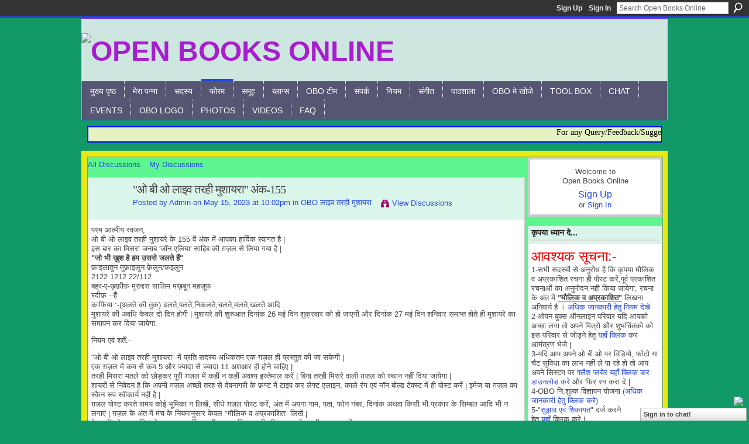

--- FILE ---
content_type: text/html; charset=UTF-8
request_url: https://openbooks.ning.com/forum/topics/155?xg_source=activity&id=5170231%3ATopic%3A1104007&page=39
body_size: 80825
content:
<!DOCTYPE html>
<html lang="en" xmlns:og="http://ogp.me/ns#" xmlns:fb="http://www.facebook.com/2008/fbml">
<head data-layout-view="default" class="xj_layout_head">
<script>
    window.dataLayer = window.dataLayer || [];
        </script>
<!-- Google Tag Manager -->
<script>(function(w,d,s,l,i){w[l]=w[l]||[];w[l].push({'gtm.start':
new Date().getTime(),event:'gtm.js'});var f=d.getElementsByTagName(s)[0],
j=d.createElement(s),dl=l!='dataLayer'?'&l='+l:'';j.async=true;j.src=
'https://www.googletagmanager.com/gtm.js?id='+i+dl;f.parentNode.insertBefore(j,f);
})(window,document,'script','dataLayer','GTM-T5W4WQ');</script>
<!-- End Google Tag Manager -->
        <meta http-equiv="Content-Type" content="text/html; charset=utf-8" />
    <title>&quot;ओ बी ओ लाइव तरही मुशायरा&quot; अंक-155 - Open Books Online</title>
    <link rel="icon" href="https://openbooks.ning.com/favicon.ico" type="image/x-icon" />
    <link rel="SHORTCUT ICON" href="https://openbooks.ning.com/favicon.ico" type="image/x-icon" />
    <meta name="description" content="परम आत्मीय स्वजन,
ओ बी ओ लाइव तरही मुशायरे के 155 वें अंक में आपका हार्दिक स्वागत है |
इस बार का मिसरा जनाब 'जॉन एलिया' साहिब की ग़ज़ल से लिया गया है |
 जो भी ख़ु…" />
<meta name="title" content="&quot;ओ बी ओ लाइव तरही मुशायरा&quot; अंक-155" />
<meta property="og:type" content="website" />
<meta property="og:url" content="https://openbooks.ning.com/forum/topics/155?xg_source=activity&amp;id=5170231%3ATopic%3A1104007&amp;page=39" />
<meta property="og:title" content="&quot;ओ बी ओ लाइव तरही मुशायरा&quot; अंक-155" />
<meta property="og:image" content="https://storage.ning.com/topology/rest/1.0/file/get/2754621288?profile=UPSCALE_150x150">
<meta name="twitter:card" content="summary" />
<meta name="twitter:title" content="&quot;ओ बी ओ लाइव तरही मुशायरा&quot; अंक-155" />
<meta name="twitter:description" content="परम आत्मीय स्वजन,
ओ बी ओ लाइव तरही मुशायरे के 155 वें अंक में आपका हार्दिक स्वागत है |
इस बार का मिसरा जनाब 'जॉन एलिया' साहिब की ग़ज़ल से लिया गया है |
 जो भी ख़ु…" />
<meta name="twitter:image" content="https://storage.ning.com/topology/rest/1.0/file/get/2754621288?profile=UPSCALE_150x150" />
<link rel="image_src" href="https://storage.ning.com/topology/rest/1.0/file/get/2754621288?profile=UPSCALE_150x150" />
<script type="text/javascript">
    djConfig = { preventBackButtonFix: false, isDebug: false }
ning = {"CurrentApp":{"premium":true,"iconUrl":"https:\/\/storage.ning.com\/topology\/rest\/1.0\/file\/get\/2754621288?profile=UPSCALE_150x150","url":"httpsopenbooks.ning.com","domains":["openbooksonline.com"],"online":true,"privateSource":true,"id":"openbooks","appId":5170231,"description":"A Indian Social and Literary network where you can describe your talent openly through Blog, Forum, Chat, Video &amp; Photos.","name":"Open Books Online","owner":"01zxtk915g1g9","createdDate":"2010-02-23T04:08:43.001Z","runOwnAds":false,"category":{"Poem":null,"Gazal":null,"Bhojpuri":null,"Maithili":null,"Kavita":null,"Literature":null,"Book":null,"Chating":null,"Hindi":null},"tags":["Poem","Gazal","Bhojpuri","Maithili","Kavita","Literature","Book","Chating","Hindi"]},"CurrentProfile":null,"maxFileUploadSize":5};
        (function(){
            if (!window.ning) { return; }

            var age, gender, rand, obfuscated, combined;

            obfuscated = document.cookie.match(/xgdi=([^;]+)/);
            if (obfuscated) {
                var offset = 100000;
                obfuscated = parseInt(obfuscated[1]);
                rand = obfuscated / offset;
                combined = (obfuscated % offset) ^ rand;
                age = combined % 1000;
                gender = (combined / 1000) & 3;
                gender = (gender == 1 ? 'm' : gender == 2 ? 'f' : 0);
                ning.viewer = {"age":age,"gender":gender};
            }
        })();

        if (window.location.hash.indexOf('#!/') == 0) {
        window.location.replace(window.location.hash.substr(2));
    }
    window.xg = window.xg || {};
xg.captcha = {
    'shouldShow': false,
    'siteKey': '6Ldf3AoUAAAAALPgNx2gcXc8a_5XEcnNseR6WmsT'
};
xg.addOnRequire = function(f) { xg.addOnRequire.functions.push(f); };
xg.addOnRequire.functions = [];
xg.addOnFacebookLoad = function (f) { xg.addOnFacebookLoad.functions.push(f); };
xg.addOnFacebookLoad.functions = [];
xg._loader = {
    p: 0,
    loading: function(set) {  this.p++; },
    onLoad: function(set) {
                this.p--;
        if (this.p == 0 && typeof(xg._loader.onDone) == 'function') {
            xg._loader.onDone();
        }
    }
};
xg._loader.loading('xnloader');
if (window.bzplcm) {
    window.bzplcm._profileCount = 0;
    window.bzplcm._profileSend = function() { if (window.bzplcm._profileCount++ == 1) window.bzplcm.send(); };
}
xg._loader.onDone = function() {
            if(window.bzplcm)window.bzplcm.start('ni');
        xg.shared.util.parseWidgets();    var addOnRequireFunctions = xg.addOnRequire.functions;
    xg.addOnRequire = function(f) { f(); };
    try {
        if (addOnRequireFunctions) { dojo.lang.forEach(addOnRequireFunctions, function(onRequire) { onRequire.apply(); }); }
    } catch (e) {
        if(window.bzplcm)window.bzplcm.ts('nx').send();
        throw e;
    }
    if(window.bzplcm) { window.bzplcm.stop('ni'); window.bzplcm._profileSend(); }
};
window.xn = { track: { event: function() {}, pageView: function() {}, registerCompletedFlow: function() {}, registerError: function() {}, timer: function() { return { lapTime: function() {} }; } } };</script>
<meta name="medium" content="news" /><link rel="alternate" type="application/atom+xml" title="&amp;quot;ओ बी ओ लाइव तरही मुशायरा&amp;quot; अंक-155 - Open Books Online" href="https://openbooks.ning.com/forum/topics/155?xg_source=activity&amp;id=5170231%3ATopic%3A1104007&amp;page=39&amp;feed=yes&amp;xn_auth=no" /><link rel="alternate" type="application/atom+xml" title="Discussion Forum - Open Books Online" href="https://openbooks.ning.com/forum?sort=mostRecent&amp;feed=yes&amp;xn_auth=no" /><link rel="alternate" type="application/rss+xml" title="Latest Blogs - Open Books Online" href="http://www.openbooksonline.com/profiles/blog/feed?xn_auth=no" /><link rel="alternate" type="application/rss+xml" title="Latest Activity - Open Books Online" href="https://openbooks.ning.com/activity/log/list?fmt=rss" />
<style type="text/css" media="screen,projection">
@import url("https://static.ning.com/socialnetworkmain/widgets/index/css/common-982.min.css?xn_version=3128532263");
@import url("https://static.ning.com/socialnetworkmain/widgets/forum/css/component.min.css?xn_version=148829171");
@import url("https://static.ning.com/socialnetworkmain/widgets/chat/css/bottom-bar.min.css?xn_version=512265546");

</style>

<style type="text/css" media="screen,projection">
@import url("/generated-694690f2305949-50662402-css?xn_version=202512201152");

</style>

<style type="text/css" media="screen,projection">
@import url("/generated-69468fc6e3e5a8-55515548-css?xn_version=202512201152");

</style>

<!--[if IE 6]>
    <link rel="stylesheet" type="text/css" href="https://static.ning.com/socialnetworkmain/widgets/index/css/common-ie6.min.css?xn_version=463104712" />
<![endif]-->
<!--[if IE 7]>
<link rel="stylesheet" type="text/css" href="https://static.ning.com/socialnetworkmain/widgets/index/css/common-ie7.css?xn_version=2712659298" />
<![endif]-->
<link rel="EditURI" type="application/rsd+xml" title="RSD" href="https://openbooks.ning.com/profiles/blog/rsd" />
<script type="text/javascript">(function(a,b){if(/(android|bb\d+|meego).+mobile|avantgo|bada\/|blackberry|blazer|compal|elaine|fennec|hiptop|iemobile|ip(hone|od)|iris|kindle|lge |maemo|midp|mmp|netfront|opera m(ob|in)i|palm( os)?|phone|p(ixi|re)\/|plucker|pocket|psp|series(4|6)0|symbian|treo|up\.(browser|link)|vodafone|wap|windows (ce|phone)|xda|xiino/i.test(a)||/1207|6310|6590|3gso|4thp|50[1-6]i|770s|802s|a wa|abac|ac(er|oo|s\-)|ai(ko|rn)|al(av|ca|co)|amoi|an(ex|ny|yw)|aptu|ar(ch|go)|as(te|us)|attw|au(di|\-m|r |s )|avan|be(ck|ll|nq)|bi(lb|rd)|bl(ac|az)|br(e|v)w|bumb|bw\-(n|u)|c55\/|capi|ccwa|cdm\-|cell|chtm|cldc|cmd\-|co(mp|nd)|craw|da(it|ll|ng)|dbte|dc\-s|devi|dica|dmob|do(c|p)o|ds(12|\-d)|el(49|ai)|em(l2|ul)|er(ic|k0)|esl8|ez([4-7]0|os|wa|ze)|fetc|fly(\-|_)|g1 u|g560|gene|gf\-5|g\-mo|go(\.w|od)|gr(ad|un)|haie|hcit|hd\-(m|p|t)|hei\-|hi(pt|ta)|hp( i|ip)|hs\-c|ht(c(\-| |_|a|g|p|s|t)|tp)|hu(aw|tc)|i\-(20|go|ma)|i230|iac( |\-|\/)|ibro|idea|ig01|ikom|im1k|inno|ipaq|iris|ja(t|v)a|jbro|jemu|jigs|kddi|keji|kgt( |\/)|klon|kpt |kwc\-|kyo(c|k)|le(no|xi)|lg( g|\/(k|l|u)|50|54|\-[a-w])|libw|lynx|m1\-w|m3ga|m50\/|ma(te|ui|xo)|mc(01|21|ca)|m\-cr|me(rc|ri)|mi(o8|oa|ts)|mmef|mo(01|02|bi|de|do|t(\-| |o|v)|zz)|mt(50|p1|v )|mwbp|mywa|n10[0-2]|n20[2-3]|n30(0|2)|n50(0|2|5)|n7(0(0|1)|10)|ne((c|m)\-|on|tf|wf|wg|wt)|nok(6|i)|nzph|o2im|op(ti|wv)|oran|owg1|p800|pan(a|d|t)|pdxg|pg(13|\-([1-8]|c))|phil|pire|pl(ay|uc)|pn\-2|po(ck|rt|se)|prox|psio|pt\-g|qa\-a|qc(07|12|21|32|60|\-[2-7]|i\-)|qtek|r380|r600|raks|rim9|ro(ve|zo)|s55\/|sa(ge|ma|mm|ms|ny|va)|sc(01|h\-|oo|p\-)|sdk\/|se(c(\-|0|1)|47|mc|nd|ri)|sgh\-|shar|sie(\-|m)|sk\-0|sl(45|id)|sm(al|ar|b3|it|t5)|so(ft|ny)|sp(01|h\-|v\-|v )|sy(01|mb)|t2(18|50)|t6(00|10|18)|ta(gt|lk)|tcl\-|tdg\-|tel(i|m)|tim\-|t\-mo|to(pl|sh)|ts(70|m\-|m3|m5)|tx\-9|up(\.b|g1|si)|utst|v400|v750|veri|vi(rg|te)|vk(40|5[0-3]|\-v)|vm40|voda|vulc|vx(52|53|60|61|70|80|81|83|85|98)|w3c(\-| )|webc|whit|wi(g |nc|nw)|wmlb|wonu|x700|yas\-|your|zeto|zte\-/i.test(a.substr(0,4)))window.location.replace(b)})(navigator.userAgent||navigator.vendor||window.opera,'https://openbooks.ning.com/m/discussion?id=5170231%3ATopic%3A1104007');</script></head>
<body>
<!-- Google Tag Manager (noscript) -->
<noscript><iframe src="https://www.googletagmanager.com/ns.html?id=GTM-T5W4WQ"
height="0" width="0" style="display:none;visibility:hidden"></iframe></noscript>
<!-- End Google Tag Manager (noscript) -->
    <div class="xj_before_content"><div id='fb-root'></div>
<script>
  window.fbAsyncInit = function () {
    FB.init({
      appId      : null, 
      status     : true,   
      cookie     : true,   
      xfbml      : true, 
      version    : 'v2.3'  
    });
    var n = xg.addOnFacebookLoad.functions.length;
    for (var i = 0; i < n; i++) {
      xg.addOnFacebookLoad.functions[i]();
    }
    xg.addOnFacebookLoad = function (f) { f(); };
    xg.addOnFacebookLoad.functions = [];
  };
  (function() {
    var e = document.createElement('script');
    e.src = document.location.protocol + '//connect.facebook.net/en_US/sdk.js';
    e.async = true;
    document.getElementById('fb-root').appendChild(e);
  })();
</script>        <div id="xn_bar">
            <div id="xn_bar_menu">
                <div id="xn_bar_menu_branding" >
                                    </div>

                <div id="xn_bar_menu_more">
                    <form id="xn_bar_menu_search" method="GET" action="https://openbooks.ning.com/main/search/search">
                        <fieldset>
                            <input type="text" name="q" id="xn_bar_menu_search_query" value="Search Open Books Online" _hint="Search Open Books Online" accesskey="4" class="text xj_search_hint" />
                            <a id="xn_bar_menu_search_submit" href="#" onclick="document.getElementById('xn_bar_menu_search').submit();return false">Search</a>
                        </fieldset>
                    </form>
                </div>

                            <ul id="xn_bar_menu_tabs">
                                            <li><a href="https://openbooks.ning.com/main/authorization/signUp?target=https%3A%2F%2Fopenbooks.ning.com%2Fforum%2Ftopics%2F155%3Fxg_source%3Dactivity%26id%3D5170231%253ATopic%253A1104007%26page%3D39">Sign Up</a></li>
                                                <li><a href="https://openbooks.ning.com/main/authorization/signIn?target=https%3A%2F%2Fopenbooks.ning.com%2Fforum%2Ftopics%2F155%3Fxg_source%3Dactivity%26id%3D5170231%253ATopic%253A1104007%26page%3D39">Sign In</a></li>
                                    </ul>
                        </div>
        </div>
        </div>
    <div class="xg_theme" data-layout-pack="brutus">
        <div id="xg_themebody">
            <div id="xg_ad_above_header" class="xg_ad xj_ad_above_header dy-displaynone">
                    
                </div>        
            <div id="xg_head">
                <div id="xg_masthead">
                    <h1 id="xg_sitename" class="xj_site_name"><a id="application_name_header_link" href="/"><img src="https://storage.ning.com/topology/rest/1.0/file/get/8752052691?profile=original" alt="Open Books Online"></a></h1>
                    <p id="xg_sitedesc" class="xj_site_desc"></p>
                </div>
                <div id="xg_navigation" class="xj_navigation"><ul>
    <li id="xg_tab_main" class="xg_subtab"><a href="/"><span>मुख्य पृष्ठ</span></a></li><li id="xg_tab_profile" class="xg_subtab"><a href="/profiles"><span>मेरा पन्ना</span></a></li><li id="xg_tab_members" class="xg_subtab"><a href="/profiles/members/"><span>सदस्य</span></a></li><li id="xg_tab_forum" class="xg_subtab this"><a href="/forum"><span>फोरम</span></a></li><li id="xg_tab_groups" class="xg_subtab"><a href="/groups"><span>समूह</span></a></li><li id="xg_tab_blogs" class="xg_subtab"><a href="/profiles/blog/list"><span>ब्लाग्स</span></a></li><li id="xg_tab_xn9" class="xg_subtab"><a href="/page/5170231:Page:148030" target="_blank"><span>OBO टीम</span></a></li><li id="xg_tab_xn0" class="xg_subtab"><a href="/page/contact-1"><span>संपर्क</span></a></li><li id="xg_tab_xn1" class="xg_subtab"><a href="/page/5170231:Page:12658" target="_blank"><span>नियम</span></a></li><li id="xg_tab_http://player.muziic.com/balance/ning/application.xml?ning-app-status=network" class="xg_subtab"><a href="/opensocial/ningapps/show?appUrl=http%3A%2F%2Fplayer.muziic.com%2Fbalance%2Fning%2Fapplication.xml%3Fning-app-status%3Dnetwork&amp;owner=01zxtk915g1g9"><span>संगीत</span></a></li><li dojoType="SubTabHover" id="xg_tab_xn2" class="xg_subtab"><a href="http://"><span>पाठशाला</span></a><div class="xg_subtab" style="display:none;position:absolute;"><ul class="xg_subtab" style="display:block;" ><li style="list-style:none !important;display:block;text-align:left;"><a href="/group/kaksha" target="_blank" style="float:none;"><span>गज़ल की कक्षा</span></a></li><li style="list-style:none !important;display:block;text-align:left;"><a href="/group/hindi_ki_kaksha" target="_blank" style="float:none;"><span>हिंदी की कक्षा</span></a></li><li style="list-style:none !important;display:block;text-align:left;"><a href="/group/gazal_ki_bateyn" target="_blank" style="float:none;"><span>ग़ज़ल की बातें</span></a></li></ul></div></li><li id="xg_tab_xn5" class="xg_subtab"><a href="/page/5170231:Page:26727" target="_blank"><span>OBO मे खोजे</span></a></li><li id="xg_tab_xn8" class="xg_subtab"><a href="/page/tool-box" target="_blank"><span>Tool Box</span></a></li><li id="xg_tab_chat" class="xg_subtab"><a href="/chat"><span>Chat</span></a></li><li id="xg_tab_events" class="xg_subtab"><a href="/events"><span>Events</span></a></li><li id="xg_tab_xn10" class="xg_subtab"><a href="/page/obo-logo" target="_blank"><span>OBO Logo</span></a></li><li id="xg_tab_photo" class="xg_subtab"><a href="/photo"><span>Photos</span></a></li><li dojoType="SubTabHover" id="xg_tab_video" class="xg_subtab"><a href="/video"><span>Videos</span></a><div class="xg_subtab" style="display:none;position:absolute;"><ul class="xg_subtab" style="display:block;" ><li style="list-style:none !important;display:block;text-align:left;"><a href="/page/5170231:Page:497024" target="_blank" style="float:none;"><span>ओ बी ओ कवि सम्मेलन</span></a></li></ul></div></li><li id="xg_tab_xn7" class="xg_subtab"><a href="/page/5170231:Page:95713" target="_blank"><span>FAQ</span></a></li></ul>
</div>
            </div>
            <div id="xg_ad_below_header" class="xg_ad xj_ad_below_header">
                        <div class="xg_module module-plain  html_module module_text xg_reset" data-module_name="text"
        >
            <div class="xg_module_body xg_user_generated">
            <p><marquee direction="left" behavior="scroll" scroll="continuous" scrollamount="3" style="font-size: 14px; color: #000000; font-family: verdana; border: 2px solid blue;" bgcolor="#E5F2C2" height="24" width="979">For any Query/Feedback/Suggestion related to OBO, please contact:- admin@openbooksonline.com &amp; contact2obo@gmail.com, you may also call on 09872568228(योगराज प्रभाकर)/09431288405(गणेश जी "बागी")</marquee></p>
        </div>
        </div>

                    </div>
            <div id="xg" class="xg_widget_forum xg_widget_forum_topic xg_widget_forum_topic_show">
            	 
                <div id="xg_body">
                   
                    <div class="xj_notifications"></div>
                    <div class="xg_column xg_span-16" id="column1">
                        <div id="xg_canvas" class="xj_canvas">
                            <ul class="navigation easyclear">
            <li><a href="https://openbooks.ning.com/forum">All Discussions</a></li>
        <li><a href="https://openbooks.ning.com/forum/topic/listForContributor?">My Discussions</a></li>
        </ul>
<div class="xg_module xg_module_with_dialog">
    <div class="xg_headline xg_headline-img xg_headline-2l">
    <div class="ib"><span class="xg_avatar"><a class="fn url" href="http://openbooks.ning.com/profile/Admin"  title="Admin"><span class="table_img dy-avatar dy-avatar-64 "><img  class="photo photo" src="https://storage.ning.com/topology/rest/1.0/file/get/2966935025?profile=RESIZE_64x64&amp;width=64&amp;height=64&amp;crop=1%3A1" alt="" /></span></a></span></div>
<div class="tb"><h1>&quot;ओ बी ओ लाइव तरही मुशायरा&quot; अंक-155</h1>
        <ul class="navigation byline">
            <li><a class="nolink">Posted by </a><a href="/profile/Admin">Admin</a><a class="nolink"> on May 15, 2023 at 10:02pm in </a><a href="https://openbooks.ning.com/forum/categories/5170231:Category:5827/listForCategory">OBO लाइव तरही मुशायरा</a></li>
            <li><a class="xg_sprite xg_sprite-view" href="https://openbooks.ning.com/forum/topic/listForContributor?user=01zxtk915g1g9">View Discussions</a></li>
        </ul>
    </div>
</div>
    <div class="xg_module_body">
        <div class="discussion" data-category-id="5170231:Category:5827">
            <div class="description">
                                <div class="xg_user_generated">
                    <p>परम आत्मीय स्वजन,</p>
<p>ओ बी ओ लाइव तरही मुशायरे के 155 वें अंक में आपका हार्दिक स्वागत है |</p>
<p>इस बार का मिसरा जनाब 'जॉन एलिया' साहिब की ग़ज़ल से लिया गया है |</p>
<p><strong>"जो भी ख़ुश है हम उससे जलते हैं"</strong><br/> फ़ाइलातुन मुफ़ाइलुन फ़ेलुन/फ़इलुन<br/> 2122 1212 22/112<br/> बह्र-ए-ख़फ़ीफ़ मुसद्दस सालिम मख़बून महज़ूफ</p>
<p>रदीफ़ --हैं</p>
<p>काफिया :-(अलते की तुक) ढलते,पलते,निकलते,चलते,मलते,खलते आदि...</p>
<p>मुशायरे की अवधि केवल दो दिन होगी | मुशायरे की शुरुआत दिनांक 26 मई दिन शुक्रवार को हो जाएगी और दिनांक 27 मई दिन शनिवार समाप्त होते ही मुशायरे का समापन कर दिया जायेगा.</p>
<p></p>
<p>नियम एवं शर्तें:-</p>
<p></p>
<p>"ओ बी ओ लाइव तरही मुशायरा" में प्रति सदस्य अधिकतम एक ग़ज़ल ही प्रस्तुत की जा सकेगी |</p>
<p>एक ग़ज़ल में कम से कम 5 और ज्यादा से ज्यादा 11 अशआर ही होने चाहिए |</p>
<p>तरही मिसरा मतले को छोड़कर पूरी ग़ज़ल में कहीं न कहीं अवश्य इस्तेमाल करें | बिना तरही मिसरे वाली ग़ज़ल को स्थान नहीं दिया जायेगा |</p>
<p>शायरों से निवेदन है कि अपनी ग़ज़ल अच्छी तरह से देवनागरी के फ़ण्ट में टाइप कर लेफ्ट एलाइन, काले रंग एवं नॉन बोल्ड टेक्स्ट में ही पोस्ट करें | इमेज या ग़ज़ल का स्कैन रूप स्वीकार्य नहीं है |</p>
<p>ग़ज़ल पोस्ट करते समय कोई भूमिका न लिखें, सीधे ग़ज़ल पोस्ट करें, अंत में अपना नाम, पता, फोन नंबर, दिनांक अथवा किसी भी प्रकार के सिम्बल आदि भी न लगाएं | ग़ज़ल के अंत में मंच के नियमानुसार केवल "मौलिक व अप्रकाशित" लिखें |</p>
<p>वे साथी जो ग़ज़ल विधा के जानकार नहीं, अपनी रचना वरिष्ठ साथी की इस्लाह लेकर ही प्रस्तुत करें</p>
<p>नियम विरूद्ध, अस्तरीय ग़ज़लें और बेबहर मिसरों वाले शेर बिना किसी सूचना से हटाये जा सकते हैं जिस पर कोई आपत्ति स्वीकार्य नहीं होगी |</p>
<p>ग़ज़ल केवल स्वयं के प्रोफाइल से ही पोस्ट करें, किसी सदस्य की ग़ज़ल किसी अन्य सदस्य द्वारा पोस्ट नहीं की जाएगी ।</p>
<p></p>
<p>विशेष अनुरोध:-</p>
<p></p>
<p>सदस्यों से विशेष अनुरोध है कि ग़ज़लों में बार बार संशोधन की गुजारिश न करें | ग़ज़ल को पोस्ट करते समय अच्छी तरह से पढ़कर टंकण की त्रुटियां अवश्य दूर कर लें | मुशायरे के दौरान होने वाली चर्चा में आये सुझावों को एक जगह नोट करते रहें और संकलन आ जाने पर किसी भी समय संशोधन का अनुरोध प्रस्तुत करें | </p>
<p></p>
<p>मुशायरे के सम्बन्ध मे किसी तरह की जानकारी हेतु नीचे दिये लिंक पर पूछताछ की जा सकती है....</p>
<p></p>
<p>"OBO लाइव तरही मुशायरे" के सम्बन्ध मे पूछताछ</p>
<p>फिलहाल Reply Box बंद रहेगा जो 26 मई दिन शुक्रवार लगते ही खोल दिया जायेगा, यदि आप अभी तक ओपन बुक्स ऑनलाइन परिवार से नहीं जुड़ सके है तो <a href="http://www.openbooksonline.com/">www.openbooksonline.com</a>पर जाकर प्रथम बार sign upकर लें.</p>
<p><a href="http://www.openbooksonline.com/forum/categories/5170231:Category:5827/listForCategory" target="_blank" rel="noopener">"ओ बी ओ लाइव तरही मुशायरा" के पिछ्ले अंकों को पढ़ने हेतु यहाँ क्लिक...</a></p>
<p></p>
<p>मंच संचालक</p>
<p>जनाब समर कबीर </p>
<p>(वरिष्ठ सदस्य)</p>
<p>ओपन बुक्स ऑनलाइन डॉट कॉम</p>                </div>
            </div>
        </div>
                    <p class="small" id="tagsList" style="display:none">Tags:<br/></p>
                <div class="left-panel">
                            <p class="share-links clear">
                <a href="http://www.myspace.com/Modules/PostTo/Pages/?t=%22%E0%A4%93%20%E0%A4%AC%E0%A5%80%20%E0%A4%93%20%E0%A4%B2%E0%A4%BE%E0%A4%87%E0%A4%B5%20%E0%A4%A4%E0%A4%B0%E0%A4%B9%E0%A5%80%20%E0%A4%AE%E0%A5%81%E0%A4%B6%E0%A4%BE%E0%A4%AF%E0%A4%B0%E0%A4%BE%22%20%E0%A4%85%E0%A4%82%E0%A4%95-155&c=Check%20out%20%22%22%E0%A4%93%20%E0%A4%AC%E0%A5%80%20%E0%A4%93%20%E0%A4%B2%E0%A4%BE%E0%A4%87%E0%A4%B5%20%E0%A4%A4%E0%A4%B0%E0%A4%B9%E0%A5%80%20%E0%A4%AE%E0%A5%81%E0%A4%B6%E0%A4%BE%E0%A4%AF%E0%A4%B0%E0%A4%BE%22%20%E0%A4%85%E0%A4%82%E0%A4%95-155%22%20on%20Open%20Books%20Online&u=https%3A%2F%2Fopenbooks.ning.com%2Fxn%2Fdetail%2F5170231%3ATopic%3A1104007&l=2" class="post_to_myspace" target="_blank">MySpace</a>            <script>!function(d,s,id){var js,fjs=d.getElementsByTagName(s)[0];if(!d.getElementById(id)){js=d.createElement(s);js.id=id;js.src="//platform.twitter.com/widgets.js";fjs.parentNode.insertBefore(js,fjs);}}(document,"script","twitter-wjs");</script>
                    <span class="xg_tweet">
        <a href="https://twitter.com/share" class="post_to_twitter twitter-share-button" target="_blank"
            data-text="Checking out &quot;&quot;ओ बी ओ लाइव तरही मुशायरा&quot; अंक-155&quot; on Open Books Online:" data-url="https://openbooks.ning.com/forum/topics/155?xg_source=activity&amp;id=5170231%3ATopic%3A1104007&amp;page=39" data-count="none" data-dnt="true">Tweet</a>
        </span>
        <span class="google-plusone" data-content-type="Topic" data-content-id="5170231:Topic:1104007" data-page-type="detail">
    <g:plusone callback="xg_index_googlePlusOne_onPlusOne" size="medium" count="false" href="https://openbooks.ning.com/xn/detail/5170231:Topic:1104007"></g:plusone>
</span>

        <a class="post_to_facebook xj_post_to_facebook" href="http://www.facebook.com/share.php?u=https%3A%2F%2Fopenbooks.ning.com%2Fforum%2Ftopics%2F155%3Fxg_source%3Dfacebookshare%26id%3D5170231%253ATopic%253A1104007%26page%3D39&amp;t=" _url="https://openbooks.ning.com/forum/topics/155?xg_source=facebookshare&amp;id=5170231%3ATopic%3A1104007&amp;page=39" _title="" _log="{&quot;module&quot;:&quot;forum&quot;,&quot;page&quot;:&quot;topic&quot;,&quot;action&quot;:&quot;show&quot;}">Facebook</a>
    <div class="likebox">
    <div class="facebook-like" data-content-type="Topic" data-content-id="5170231:Topic:1104007" data-page-type="detail">
        <fb:like href="https://openbooks.ning.com/xn/detail/5170231:Topic:1104007" layout="button_count" show_faces="false" width="450"></fb:like>
    </div>
</div>
                </p>
                            <script>xg.addOnRequire(function () { xg.post('/main/viewcount/update?xn_out=json', {key: '5170231:Topic:1104007', x: '4ddfc66'}); });</script>                <p class="small dy-clear view-count-container">
    <span class="view-count-label">Views:</span> <span class="view-count">7587</span></p>

                    </div>
                <dl id="cf" class="discussion noindent">
                    </dl>
    </div>
</div>
    <div class="xg_module">
            <div class="xg_module_body">
            <p class="dy-big"><strong>Replies are closed for this discussion.</strong></p>
                    </div>
            <div id="discussionReplies" >
            <div class="xg_module_body">
                <h3 id="comments" _scrollTo="cid-">Replies to This Discussion</h3>
                                    <dl class="discussion clear i1 xg_lightborder">
    <dt class="byline">
        <a name="5170231:Comment:1104748" id="cid-5170231:Comment:1104748"></a>         <span class="xg_avatar"><a class="fn url" href="http://openbooks.ning.com/profile/Samarkabeer"  title="Samar kabeer"><span class="table_img dy-avatar dy-avatar-48 "><img  class="photo photo left" src="https://storage.ning.com/topology/rest/1.0/file/get/2966943559?profile=RESIZE_48X48&amp;width=48&amp;height=48&amp;crop=1%3A1" alt="" /></span></a></span><a name="5170231Comment1104748" href="https://openbooks.ning.com/xn/detail/5170231:Comment:1104748" title="Permalink to this Reply" class="xg_icon xg_icon-permalink">Permalink</a> Reply by <a href="https://openbooks.ning.com/forum/topic/listForContributor?user=25qwy2fc5t4k4" class="fn url">Samar kabeer</a> on <span class="timestamp">May 27, 2023 at 9:58pm</span>    </dt>
        <dd>
                        <div class="description" id="desc_5170231Comment1104748"><div class="xg_user_generated"><p>जनाब नाहक़ जी आदाब, ग़ज़ल अभी बहुत समय चाहती है,आयोजन में सहभागिता के लिए आपका धन्यवाद ।</p></div></div>
                </dd>
        <dd>
        <ul class="actionlinks">
    <li class="actionlink"></li>    </ul>
</dl>
<dl class="discussion clear i1 xg_lightborder">
    <dt class="byline">
        <a name="5170231:Comment:1104940" id="cid-5170231:Comment:1104940"></a>         <span class="xg_avatar"><a class="fn url" href="http://openbooks.ning.com/profile/JaynitKumarMehta"  title="जयनित कुमार मेहता"><span class="table_img dy-avatar dy-avatar-48 "><img  class="photo photo left" src="https://storage.ning.com/topology/rest/1.0/file/get/2991307527?profile=RESIZE_48X48&amp;width=48&amp;height=48&amp;crop=1%3A1" alt="" /></span></a></span><a name="5170231Comment1104940" href="https://openbooks.ning.com/xn/detail/5170231:Comment:1104940" title="Permalink to this Reply" class="xg_icon xg_icon-permalink">Permalink</a> Reply by <a href="https://openbooks.ning.com/forum/topic/listForContributor?user=38ebqoyh0lp27" class="fn url">जयनित कुमार मेहता</a> on <span class="timestamp">May 27, 2023 at 11:50pm</span>    </dt>
        <dd>
                        <div class="description" id="desc_5170231Comment1104940"><div class="xg_user_generated"><p>आदरणीय दंडपाणि जी, सादर नमस्कार। आ० समर कबीर जी की बात से सहमत हूं। ऐसा लगता है आपने जल्दबाजी में ग़ज़ल कही/पोस्ट की है। "करवाटें" नहीं "करवटें".., "शाम" ढलती है, और "शामें" ढलती हैं.., चौथे शेर का ऊला बेबहर है। मुशायरे में शामिल होने की हार्दिक बधाई आपको।</p></div></div>
                </dd>
        <dd>
        <ul class="actionlinks">
    <li class="actionlink"></li>    </ul>
</dl>
<dl class="discussion clear i2 xg_lightborder">
    <dt class="byline">
        <a name="5170231:Comment:1104941" id="cid-5170231:Comment:1104941"></a>         <span class="xg_avatar"><a class="fn url" href="http://openbooks.ning.com/profile/Samarkabeer"  title="Samar kabeer"><span class="table_img dy-avatar dy-avatar-48 "><img  class="photo photo left" src="https://storage.ning.com/topology/rest/1.0/file/get/2966943559?profile=RESIZE_48X48&amp;width=48&amp;height=48&amp;crop=1%3A1" alt="" /></span></a></span><a name="5170231Comment1104941" href="https://openbooks.ning.com/xn/detail/5170231:Comment:1104941" title="Permalink to this Reply" class="xg_icon xg_icon-permalink">Permalink</a> Reply by <a href="https://openbooks.ning.com/forum/topic/listForContributor?user=25qwy2fc5t4k4" class="fn url">Samar kabeer</a> on <span class="timestamp">May 27, 2023 at 11:59pm</span>    </dt>
        <dd>
                        <div class="description" id="desc_5170231Comment1104941"><div class="xg_user_generated"><p>"ओबीओ लाइव तरही मुशाइर:" अंक-155 को सफल बनाने के लिए सभी ग़ज़लकारों और पाठकों का हार्दिक आभार व धन्यवाद ।</p></div></div>
                </dd>
        <dd>
        <ul class="actionlinks">
    <li class="actionlink"></li>    </ul>
</dl>
                            <ul class="pagination easyclear ">
                        <li><a class="" href="https://openbooks.ning.com/forum/topics/155?xg_source=activity&amp;id=5170231%3ATopic%3A1104007&amp;page=38#comments">‹ Previous</a></li>
                        <li><a href="https://openbooks.ning.com/forum/topics/155?xg_source=activity&amp;id=5170231%3ATopic%3A1104007&amp;page=1#comments">1</a></li>
                        <li><span>&hellip;</span><li>
                                <li><a href="https://openbooks.ning.com/forum/topics/155?xg_source=activity&amp;id=5170231%3ATopic%3A1104007&amp;page=37#comments">37</a></li>
                            <li><a href="https://openbooks.ning.com/forum/topics/155?xg_source=activity&amp;id=5170231%3ATopic%3A1104007&amp;page=38#comments">38</a></li>
                        <li><span>39</span></li>
                    <li class="xg_lightfont"><span>Next ›</span></li>
                            <li class="right">
                        <span style="display:none" dojoType="Pagination" _maxPage="39" _gotoUrl="https://openbooks.ning.com/forum/topics/155?xg_source=activity&amp;id=5170231%3ATopic%3A1104007&amp;page=__PAGE___#comments">
                        <label>Page</label>
                        <input class="textfield pagination_input align-right" value="1" type="text" name="goto_page" size="2"/>
                        <input class="goto_button button" value="Go" type="button"/></span>
                    </li>
                            </ul>
                    </div>
            <div class="xg_module_foot">
                                    <p class="left">
                        <a class="xg_icon xg_icon-rss" href="https://openbooks.ning.com/forum/topics/155?xg_source=activity&amp;id=5170231%3ATopic%3A1104007&amp;page=39&amp;feed=yes&amp;xn_auth=no">RSS</a>
                    </p>
                            </div>
        </div>
    </div>

                        </div>
                    </div>
                    <div class="xg_column xg_span-5 xg_last" id="column2">
                        <div class="xj_user_info">    <div class="xg_module" id="xg_module_account">
        <div class="xg_module_body xg_signup xg_lightborder">
            <p>Welcome to<br />Open Books Online</p>
                        <p class="last-child"><big><strong><a href="https://openbooks.ning.com/main/authorization/signUp?target=https%3A%2F%2Fopenbooks.ning.com%2Fforum%2Ftopics%2F155%3Fxg_source%3Dactivity%26id%3D5170231%253ATopic%253A1104007%26page%3D39">Sign Up</a></strong></big><br/>or <a href="https://openbooks.ning.com/main/authorization/signIn?target=https%3A%2F%2Fopenbooks.ning.com%2Fforum%2Ftopics%2F155%3Fxg_source%3Dactivity%26id%3D5170231%253ATopic%253A1104007%26page%3D39" style="white-space:nowrap">Sign In</a></p>
                    </div>
    </div>
</div>
                        <div class="xj_sidebar_content"><div class="xg_module html_module module_text xg_reset" data-module_name="text"
        >
        <div class="xg_module_head"><h2>कृपया ध्यान दे...</h2></div>
        <div class="xg_module_body xg_user_generated">
            <p><span style="color: #ff0000; font-size: x-large;">आवश्यक सूचना:-</span></p>
<p>1-सभी सदस्यों से अनुरोध है कि कृपया मौलिक व&#160;अप्रकाशित रचना ही पोस्ट करें,पूर्व प्रकाशित रचनाओं का अनुमोदन नही किया जायेगा, रचना के अंत में <span style="text-decoration: underline;"><strong>"मौलिक व अप्रकाशित"</strong></span> लिखना अनिवार्य है&#160;। <a target="_blank" href="http://www.openbooksonline.com/page/5170231:Page:12658">अधिक जानकारी हेतु नियम देखे</a></p>
<p>2-ओपन बुक्स ऑनलाइन परिवार यदि आपको अच्छा लगा तो अपने मित्रो और शुभचिंतको को इस परिवार से जोड़ने हेतु <a href="http://www.openbooksonline.com/main/invitation/new?xg_source=tab" target="_blank">यहाँ क्लिक</a>&#160;कर आमंत्रण भेजे |</p>
<p>3-यदि आप अपने ओ बी ओ पर विडियो, फोटो या चैट सुविधा का लाभ नहीं ले पा रहे हो तो आप अपने सिस्टम पर <a href="http://get.adobe.com/flashplayer/download/?installer=Flash_Player_10.3_for_Windows_-_Other_Browsers&amp;d=McAfee_Security_Scan_Plus&amp;os=XP&amp;browser=Firefox" target="_blank">फ्लैश प्लयेर यहाँ क्लिक कर डाउनलोड करे</a>&#160;और फिर रन करा दे |</p>
<p>4-OBO नि:शुल्क विज्ञापन योजना&#160;<a href="http://www.openbooksonline.com/forum/topics/5170231:Topic:33988" target="_blank">(अधिक जानकारी हेतु क्लिक करे)</a></p>
<p>5-"<a href="http://www.openbooksonline.com/group/complainsujession" target="_blank">सुझाव एवं शिकायत</a>" दर्ज करने हेतु&#160;<a href="http://www.openbooksonline.com/group/complainsujession" target="_blank">यहाँ</a>&#160;क्लिक करे |</p>
<p>6-<a href="https://storage.ning.com/topology/rest/1.0/file/get/2966943467?profile=original" target="_self">Download OBO Android App Here</a></p>
<p></p>
        </div>
        </div>
<div class="xg_module html_module module_text xg_reset" data-module_name="text"
        >
        <div class="xg_module_head"><h2>हिन्दी टाइप</h2></div>
        <div class="xg_module_body xg_user_generated">
            <p><span class="font-size-4" style="color: #ff0000;"><blink>New&#160;<span>&#160;</span></blink></span>देवनागरी (हिंदी) टाइप करने हेतु दो साधन...</p>
<p><a href="http://www.google.com/transliterate" target="_blank">साधन - 1</a></p>
<p><a href="http://www.quillpad.in/editor.html" target="_blank">साधन - 2</a></p>
<p></p>
        </div>
        </div>
<div class="xg_module module_feed" data-module_name="feed">
    <div class="xg_module_head"><h2>Latest Blogs</h2></div>
                    <div class="xg_module_body">
            <p class="last-child"><a href="http://www.openbooksonline.com/xn/detail/5170231:BlogPost:1136628" target="_blank">दोहा एकादश. . . . . पतंग</a></p>
        </div>
                        <div class="xg_module_body">
            <p class="last-child"><a href="http://www.openbooksonline.com/xn/detail/5170231:BlogPost:1136376" target="_blank">नवगीत - भैंस उसी की जिसकी लाठी // सौरभ</a></p>
        </div>
                        <div class="xg_module_body">
            <p class="last-child"><a href="http://www.openbooksonline.com/xn/detail/5170231:BlogPost:1136570" target="_blank">कुंडलिया. . . . .</a></p>
        </div>
                        <div class="xg_module_body">
            <p class="last-child"><a href="http://www.openbooksonline.com/xn/detail/5170231:BlogPost:1136364" target="_blank">ग़ज़ल</a></p>
        </div>
                        <div class="xg_module_body">
            <p class="last-child"><a href="http://www.openbooksonline.com/xn/detail/5170231:BlogPost:1136559" target="_blank">दोहा पंचक. . . क्रोध</a></p>
        </div>
                        <div class="xg_module_body">
            <p class="last-child"><a href="http://www.openbooksonline.com/xn/detail/5170231:BlogPost:1136360" target="_blank">सच काफिले में झूठ सा जाता नहीं कभी - लक्ष्मण धामी &#039;मुसाफिर&#039;</a></p>
        </div>
                        <div class="xg_module_body">
            <p class="last-child"><a href="http://www.openbooksonline.com/xn/detail/5170231:BlogPost:1001711" target="_blank">सुखद एकान्त है या है अकेलापन</a></p>
        </div>
                        <div class="xg_module_body">
            <p class="last-child"><a href="http://www.openbooksonline.com/xn/detail/5170231:BlogPost:1136421" target="_blank">नवगीत : सूर्य के दस्तक लगाना // सौरभ</a></p>
        </div>
                        <div class="xg_module_body">
            <p class="last-child"><a href="http://www.openbooksonline.com/xn/detail/5170231:BlogPost:1135631" target="_blank">न पावन हुए जब मनों के लिए -लक्ष्मण धामी &quot;मुसाफिर&quot;</a></p>
        </div>
                        <div class="xg_module_body">
            <p class="last-child"><a href="http://www.openbooksonline.com/xn/detail/5170231:BlogPost:1134876" target="_blank">दोहा पंचक. . . शृंगार</a></p>
        </div>
                        <div class="xg_module_body">
            <p class="last-child"><a href="http://www.openbooksonline.com/xn/detail/5170231:BlogPost:1134673" target="_blank">देवता चिल्लाने लगे हैं (कविता)</a></p>
        </div>
                        <div class="xg_module_body">
            <p class="last-child"><a href="http://www.openbooksonline.com/xn/detail/5170231:BlogPost:1134269" target="_blank">आदमी क्या आदमी को जानता है -लक्ष्मण धामी &quot;मुसाफिर&quot;</a></p>
        </div>
                        <div class="xg_module_body">
            <p class="last-child"><a href="http://www.openbooksonline.com/xn/detail/5170231:BlogPost:1133978" target="_blank">दोहा दशम्. . . निर्वाण</a></p>
        </div>
                        <div class="xg_module_body">
            <p class="last-child"><a href="http://www.openbooksonline.com/xn/detail/5170231:BlogPost:1134259" target="_blank">देवता क्यों दोस्त होंगे फिर भला- लक्ष्मण धामी &quot;मुसाफिर&quot;</a></p>
        </div>
                        <div class="xg_module_body">
            <p class="last-child"><a href="http://www.openbooksonline.com/xn/detail/5170231:BlogPost:1133975" target="_blank">कौन क्या कहता नहीं अब कान देते // सौरभ</a></p>
        </div>
                        <div class="xg_module_body">
            <p class="last-child"><a href="http://www.openbooksonline.com/xn/detail/5170231:BlogPost:1134055" target="_blank">दोहा सप्तक. . . सागर प्रेम</a></p>
        </div>
                        <div class="xg_module_body">
            <p class="last-child"><a href="http://www.openbooksonline.com/xn/detail/5170231:BlogPost:1133942" target="_blank">कुर्सी जिसे भी सौंप दो बदलेगा कुछ नहीं-लक्ष्मण धामी &quot;मुसाफिर&quot;</a></p>
        </div>
                        <div class="xg_module_body">
            <p class="last-child"><a href="http://www.openbooksonline.com/xn/detail/5170231:BlogPost:1133939" target="_blank">दोहा पंचक. . . . .दीपावली</a></p>
        </div>
                        <div class="xg_module_body">
            <p class="last-child"><a href="http://www.openbooksonline.com/xn/detail/5170231:BlogPost:1133683" target="_blank">साथ करवाचौथ का त्यौहार करके-लक्ष्मण धामी &quot;मुसाफिर&quot;</a></p>
        </div>
                        <div class="xg_module_body">
            <p class="last-child"><a href="http://www.openbooksonline.com/xn/detail/5170231:BlogPost:1133857" target="_blank">देश की बदक़िस्मती थी चार व्यापारी मिले (ग़ज़ल)</a></p>
        </div>
        <div class="xg_module_foot">
    <ul>
            </ul>
</div>
</div>
<div id="xg_network_activity"
    class="xg_module xg_module_activity indented_content column_1"
    dojotype="ActivityModule"
    data-module_name="activity"
    _isProfile=""
    _isAdmin=""
    _activityOptionsAvailable="1"
    _columnCount="1"
    _maxEmbedWidth="220"
    _embedLocatorId="1/homepage/index"
    _refreshUrl="https://openbooks.ning.com/activity/embed/refresh?id=1%2Fhomepage%2Findex&amp;xn_out=json"
    _activitynum="12"
    data-owner-name=""
    data-excerpt-length="100"
    data-get-items-url="https://openbooks.ning.com/activity/index/getActivityItems?xn_out=json"

 >

    <div class="xg_module_head">
        <h2>Latest Activity</h2>
    </div>
    <div class="xg_module_body activity-feed-skinny">
            <ul class="activity-feed-view-selector">
        <li class="xj_activity_feed_view_option" data-id="topNews"><a href="#">Top News</a></li><li class="activity-feed-view-options-links-delimiter">&nbsp;&middot; </li><li class="xj_activity_feed_view_option selected-activity-view" data-id="everything">Everything</li>        </ul>
                <div class="xg_new_activity_items_container dy-displaynone">
            <button class="xj-new-feed-items xg_show_activity_items">
                <span class="xg_more_activity_arrow"></span>
                <span class="xj-new-item-text"></span>
            </button>
        </div>
        <div class="module module-feed">
            <div id="feed-f488d32bc7f0714b730f3f0f7cc53078" class="feed-story  xg_separator xj_activity_item" ><a href="/profile/laxmandhami?xg_source=activity"><span class="table_img dy-avatar dy-avatar-32 feed-avatar"><img  class="photo " src="https://storage.ning.com/topology/rest/1.0/file/get/2966943202?profile=RESIZE_48X48&amp;width=32&amp;height=32&amp;crop=1%3A1" alt="" /></span></a><span class="feed-story-header dy-clearfix"><a href="https://openbooks.ning.com/profile/laxmandhami?xg_source=activity">लक्ष्मण धामी &#039;मुसाफिर&#039;</a> <a href="https://openbooks.ning.com/xn/detail/5170231:Comment:1136387?xg_source=activity">replied</a> to <a href="https://openbooks.ning.com/profile/Admin?xg_source=activity">Admin's</a> discussion <a href="https://openbooks.ning.com/xn/detail/5170231:Topic:1136625?xg_source=activity">&quot;ओ बी ओ लाइव महा उत्सव&quot; अंक-182</a></span><div class="feed-story-body dy-clearfix"><div class="rich"><div class="rich-detail"><div class="content-comment">"आ. भाई सुशील जी , सादर अभिवादन। प्रदत्त विषय पर सुंदर दोहा मुक्तक रचित हुए हैं। हार्दिक बधाई। "</div></div></div></div><div class="feed-event-info "><span class="event-info-timestamp xg_lightfont" data-time="Sun, 18 Jan 2026 16:34:13 +0000">Sunday</span></div></div><div id="feed-53d4350028556fbce6d8ee8cc5c3536a" class="feed-story  xg_separator xj_activity_item" ><a href="/profile/SaurabhPandey?xg_source=activity"><span class="table_img dy-avatar dy-avatar-32 feed-avatar"><img  class="photo " src="https://storage.ning.com/topology/rest/1.0/file/get/2991267923?profile=RESIZE_48X48&amp;width=32&amp;height=32&amp;crop=1%3A1" alt="" /><span class="dy-badge-text bottom-right"><span class="dy-badge-text-bg" style="background-color: #000000; opacity: 0.6;"><br></span><span class="dy-badge-text-label" style="color: #ffffff;">सदस्य टीम प्रबंधन</span></span></span></a><span class="feed-story-header dy-clearfix"><a href="https://openbooks.ning.com/profile/SaurabhPandey?xg_source=activity">Saurabh Pandey</a> <a href="https://openbooks.ning.com/xn/detail/5170231:Comment:1136588?xg_source=activity">replied</a> to <a href="https://openbooks.ning.com/profile/Admin?xg_source=activity">Admin's</a> discussion <a href="https://openbooks.ning.com/xn/detail/5170231:Topic:1136625?xg_source=activity">&quot;ओ बी ओ लाइव महा उत्सव&quot; अंक-182</a></span><div class="feed-story-body dy-clearfix"><div class="rich"><div class="rich-detail"><div class="content-comment">"आदरणीय अजय गुप्ताअजेय जी, रूपमाला छंद में निबद्ध आपकी रचना का स्वागत है। आपने आम पाठक के लिए विधान…"</div></div></div></div><div class="feed-event-info "><span class="event-info-timestamp xg_lightfont" data-time="Sun, 18 Jan 2026 12:32:57 +0000">Sunday</span></div></div><div id="feed-1a5becf62e300c38fba6e192df995bb8" class="feed-story  xg_separator xj_activity_item" ><a href="/profile/SushilSarna?xg_source=activity"><span class="table_img dy-avatar dy-avatar-32 feed-avatar"><img  class="photo " src="https://storage.ning.com/topology/rest/1.0/file/get/2991285674?profile=RESIZE_48X48&amp;width=32&amp;height=32&amp;crop=1%3A1" alt="" /></span></a><span class="feed-story-header dy-clearfix"><a href="https://openbooks.ning.com/profile/SushilSarna?xg_source=activity">Sushil Sarna</a> <a href="https://openbooks.ning.com/xn/detail/5170231:Comment:1136386?xg_source=activity">replied</a> to <a href="https://openbooks.ning.com/profile/Admin?xg_source=activity">Admin's</a> discussion <a href="https://openbooks.ning.com/xn/detail/5170231:Topic:1136625?xg_source=activity">&quot;ओ बी ओ लाइव महा उत्सव&quot; अंक-182</a></span><div class="feed-story-body dy-clearfix"><div class="rich"><div class="rich-detail"><div class="content-comment">"आदरणीय सौरभ जी सृजन के भावों को आत्मीय मान से अलंकृत करने का दिल से आभार आदरणीय जी ।सृजन समृद्ध हुआ…"</div></div></div></div><div class="feed-event-info "><span class="event-info-timestamp xg_lightfont" data-time="Sun, 18 Jan 2026 11:13:19 +0000">Sunday</span></div></div><div id="feed-3176e4765270fa01d03f0a746c2df6ed" class="feed-story  xg_separator xj_activity_item" ><a href="/profile/SushilSarna?xg_source=activity"><span class="table_img dy-avatar dy-avatar-32 feed-avatar"><img  class="photo " src="https://storage.ning.com/topology/rest/1.0/file/get/2991285674?profile=RESIZE_48X48&amp;width=32&amp;height=32&amp;crop=1%3A1" alt="" /></span></a><span class="feed-story-header dy-clearfix"><a href="https://openbooks.ning.com/profile/SushilSarna?xg_source=activity">Sushil Sarna</a> <a href="https://openbooks.ning.com/xn/detail/5170231:Comment:1136385?xg_source=activity">replied</a> to <a href="https://openbooks.ning.com/profile/Admin?xg_source=activity">Admin's</a> discussion <a href="https://openbooks.ning.com/xn/detail/5170231:Topic:1136625?xg_source=activity">&quot;ओ बी ओ लाइव महा उत्सव&quot; अंक-182</a></span><div class="feed-story-body dy-clearfix"><div class="rich"><div class="rich-detail"><div class="content-comment">"आदरणीय सौरभ जी सृजन आपकी मनोहारी प्रतिक्रिया से समृद्ध हुआ । आपका संशय और सुझाव उत्तम है । इसके लिए…"</div></div></div></div><div class="feed-event-info "><span class="event-info-timestamp xg_lightfont" data-time="Sun, 18 Jan 2026 11:11:25 +0000">Sunday</span></div></div><div id="feed-decae4e0875afd230ace1bdd85fecdbb" class="feed-story  xg_separator xj_activity_item" ><a href="/profile/SaurabhPandey?xg_source=activity"><span class="table_img dy-avatar dy-avatar-32 feed-avatar"><img  class="photo " src="https://storage.ning.com/topology/rest/1.0/file/get/2991267923?profile=RESIZE_48X48&amp;width=32&amp;height=32&amp;crop=1%3A1" alt="" /><span class="dy-badge-text bottom-right"><span class="dy-badge-text-bg" style="background-color: #000000; opacity: 0.6;"><br></span><span class="dy-badge-text-label" style="color: #ffffff;">सदस्य टीम प्रबंधन</span></span></span></a><span class="feed-story-header dy-clearfix"><a href="https://openbooks.ning.com/profile/SaurabhPandey?xg_source=activity">Saurabh Pandey</a> <a href="https://openbooks.ning.com/xn/detail/5170231:Comment:1136635?xg_source=activity">replied</a> to <a href="https://openbooks.ning.com/profile/Admin?xg_source=activity">Admin's</a> discussion <a href="https://openbooks.ning.com/xn/detail/5170231:Topic:1136625?xg_source=activity">&quot;ओ बी ओ लाइव महा उत्सव&quot; अंक-182</a></span><div class="feed-story-body dy-clearfix"><div class="rich"><div class="rich-detail"><div class="content-comment">" 
आदरणीय सुशील सरना जी, आयोजन में आपकी दूसरी प्रस्तुति का स्वागत है। हर दोहा आरंभ-अंत की…"</div></div></div></div><div class="feed-event-info "><span class="event-info-timestamp xg_lightfont" data-time="Sun, 18 Jan 2026 10:50:33 +0000">Sunday</span></div></div><div id="feed-664ef99bff18a76df2e7ec7f4121ce22" class="feed-story  xg_separator xj_activity_item" ><a href="/profile/SaurabhPandey?xg_source=activity"><span class="table_img dy-avatar dy-avatar-32 feed-avatar"><img  class="photo " src="https://storage.ning.com/topology/rest/1.0/file/get/2991267923?profile=RESIZE_48X48&amp;width=32&amp;height=32&amp;crop=1%3A1" alt="" /><span class="dy-badge-text bottom-right"><span class="dy-badge-text-bg" style="background-color: #000000; opacity: 0.6;"><br></span><span class="dy-badge-text-label" style="color: #ffffff;">सदस्य टीम प्रबंधन</span></span></span></a><span class="feed-story-header dy-clearfix"><a href="https://openbooks.ning.com/profile/SaurabhPandey?xg_source=activity">Saurabh Pandey</a> <a href="https://openbooks.ning.com/xn/detail/5170231:Comment:1136382?xg_source=activity">replied</a> to <a href="https://openbooks.ning.com/profile/Admin?xg_source=activity">Admin's</a> discussion <a href="https://openbooks.ning.com/xn/detail/5170231:Topic:1136625?xg_source=activity">&quot;ओ बी ओ लाइव महा उत्सव&quot; अंक-182</a></span><div class="feed-story-body dy-clearfix"><div class="rich"><div class="rich-detail"><div class="content-comment">" 
आदरणीय सुशील सरना जी, आपने दोहा मुक्तक के माध्यम से शीर्षक को क्या ही खूब निभाया है ! एक-एक…"</div></div></div></div><div class="feed-event-info "><span class="event-info-timestamp xg_lightfont" data-time="Sun, 18 Jan 2026 10:43:45 +0000">Sunday</span></div></div><div id="feed-ec83510c2dd72e7a42206856283d789d" class="feed-story  xg_separator xj_activity_item" ><a href="/profile/laxmandhami?xg_source=activity"><span class="table_img dy-avatar dy-avatar-32 feed-avatar"><img  class="photo " src="https://storage.ning.com/topology/rest/1.0/file/get/2966943202?profile=RESIZE_48X48&amp;width=32&amp;height=32&amp;crop=1%3A1" alt="" /></span></a><span class="feed-story-header dy-clearfix"><a href="https://openbooks.ning.com/profile/laxmandhami?xg_source=activity">लक्ष्मण धामी &#039;मुसाफिर&#039;</a> posted a blog post</span><div class="feed-story-body dy-clearfix"><div class="rich"><h3 class="feed-story-title"><a href="https://openbooks.ning.com/xn/detail/5170231:BlogPost:1134259?xg_source=activity">देवता क्यों दोस्त होंगे फिर भला- लक्ष्मण धामी &quot;मुसाफिर&quot;</a></h3><div class="rich-detail"><div class="rich-excerpt"><div data-contentId="5170231:BlogPost:1134259"><a>२१२२/२१२२/२१२</a> **** तीर्थ  जाना  हो  गया  है सैर जब भक्ति का हर भाव जाता तैर जब।१। * देवता…<a class="continue-link" href="https://openbooks.ning.com/profiles/blogs/5170231:BlogPost:1134259">See More</a></div></div></div></div></div><div class="feed-event-info "><span class="event-info-timestamp xg_lightfont" data-time="Sun, 18 Jan 2026 03:52:18 +0000">Sunday</span></div>                <div class="feed-reactions">
                                    <a href="https://openbooks.ning.com/profiles/blogs/5170231:BlogPost:1134259#comments" data-page-type="detail" data-contentid="5170231:BlogPost:1134259" data-user-avatar-url="" data-user-profile-url="" data-user-fullname=""  class="xg_sprite xg_sprite-comment xj_commentable">
                <span class='comments-number'>
                    <span class='xj_comment_count'>3</span>
                    <span class='details'>Comments</span>
                </span>
                </a>
                            </div>
            </div><div id="feed-4a2642c5c4843712f443590faabdfd61" class="feed-story  xg_separator xj_activity_item" ><a href="/profile/3tuckjroyzywi?xg_source=activity"><span class="table_img dy-avatar dy-avatar-32 feed-avatar"><img  class="photo " src="https://storage.ning.com/topology/rest/1.0/file/get/13544062664?profile=RESIZE_48X48&amp;width=32&amp;height=32&amp;crop=1%3A1" alt="" /></span></a><span class="feed-story-header dy-clearfix"><a href="https://openbooks.ning.com/profile/3tuckjroyzywi?xg_source=activity">अजय गुप्ता &#039;अजेय</a> <a href="https://openbooks.ning.com/xn/detail/5170231:Comment:1136630?xg_source=activity">replied</a> to <a href="https://openbooks.ning.com/profile/Admin?xg_source=activity">Admin's</a> discussion <a href="https://openbooks.ning.com/xn/detail/5170231:Topic:1136625?xg_source=activity">&quot;ओ बी ओ लाइव महा उत्सव&quot; अंक-182</a></span><div class="feed-story-body dy-clearfix"><div class="rich"><div class="rich-detail"><div class="content-comment">"अंत या आरंभ 
---------------

ऋषि-मुनि, दरवेश ज्ञानी, कह गए सब संतहो गया आरंभ जिसका, है अटल…"</div></div></div></div><div class="feed-event-info "><span class="event-info-timestamp xg_lightfont" data-time="Sat, 17 Jan 2026 11:14:44 +0000">Saturday</span></div></div><div id="feed-e90f8760ee8d4dfcd09ef5f11a91a021" class="feed-story  xg_separator xj_activity_item" ><a href="/profile/SushilSarna?xg_source=activity"><span class="table_img dy-avatar dy-avatar-32 feed-avatar"><img  class="photo " src="https://storage.ning.com/topology/rest/1.0/file/get/2991285674?profile=RESIZE_48X48&amp;width=32&amp;height=32&amp;crop=1%3A1" alt="" /></span></a><span class="feed-story-header dy-clearfix"><a href="https://openbooks.ning.com/profile/SushilSarna?xg_source=activity">Sushil Sarna</a> <a href="https://openbooks.ning.com/xn/detail/5170231:Comment:1136466?xg_source=activity">replied</a> to <a href="https://openbooks.ning.com/profile/Admin?xg_source=activity">Admin's</a> discussion <a href="https://openbooks.ning.com/xn/detail/5170231:Topic:1136625?xg_source=activity">&quot;ओ बी ओ लाइव महा उत्सव&quot; अंक-182</a></span><div class="feed-story-body dy-clearfix"><div class="rich"><div class="rich-detail"><div class="content-comment">"दोहा पंचक  . . . आरम्भ/अंत

अंत सदा  आरम्भ का, देता कष्ट  अनेक ।हरती यही विडम्बना ,…"</div></div></div></div><div class="feed-event-info "><span class="event-info-timestamp xg_lightfont" data-time="Sat, 17 Jan 2026 10:34:57 +0000">Saturday</span></div></div><div id="feed-40d995c57d53dfb4c4739743862887c6" class="feed-story  xg_separator xj_activity_item" ><a href="/profile/SushilSarna?xg_source=activity"><span class="table_img dy-avatar dy-avatar-32 feed-avatar"><img  class="photo " src="https://storage.ning.com/topology/rest/1.0/file/get/2991285674?profile=RESIZE_48X48&amp;width=32&amp;height=32&amp;crop=1%3A1" alt="" /></span></a><span class="feed-story-header dy-clearfix"><a href="https://openbooks.ning.com/profile/SushilSarna?xg_source=activity">Sushil Sarna</a> <a href="https://openbooks.ning.com/xn/detail/5170231:Comment:1136463?xg_source=activity">replied</a> to <a href="https://openbooks.ning.com/profile/Admin?xg_source=activity">Admin's</a> discussion <a href="https://openbooks.ning.com/xn/detail/5170231:Topic:1136625?xg_source=activity">&quot;ओ बी ओ लाइव महा उत्सव&quot; अंक-182</a></span><div class="feed-story-body dy-clearfix"><div class="rich"><div class="rich-detail"><div class="content-comment">"दोहा मुक्तक. . . . .

आदि-अन्त के मध्य में, चलती जीवन रेख ।साँसों के अभिलेख को, देख सके तो देख…"</div></div></div></div><div class="feed-event-info "><span class="event-info-timestamp xg_lightfont" data-time="Sat, 17 Jan 2026 10:30:54 +0000">Saturday</span></div></div><div id="feed-c6a074c64a83b8409af17018f7b2fa16" class="feed-story  xg_separator xj_activity_item" ><a href="/profile/vijaynikore?xg_source=activity"><span class="table_img dy-avatar dy-avatar-32 feed-avatar"><img  class="photo " src="https://storage.ning.com/topology/rest/1.0/file/get/2991279122?profile=RESIZE_48X48&amp;width=32&amp;height=32&amp;crop=1%3A1" alt="" /></span></a><span class="feed-story-header dy-clearfix"><a href="https://openbooks.ning.com/profile/vijaynikore?xg_source=activity">vijay nikore</a> <a href="https://openbooks.ning.com/xn/detail/5170231:Comment:1136462?xg_source=activity">commented</a> on <a href="https://openbooks.ning.com/profile/vijaynikore?xg_source=activity">vijay nikore's</a> blog post <a href="https://openbooks.ning.com/xn/detail/5170231:BlogPost:1001711?xg_source=activity">सुखद एकान्त है या है अकेलापन</a></span><div class="feed-story-body dy-clearfix"><div class="rich"><div class="rich-detail"><div class="content-comment">"नमस्ते, सुशील जी। आप से मिली सराहना बह्त सुखदायक है। आपका हार्दिक आभार।"</div></div></div></div><div class="feed-event-info "><span class="event-info-timestamp xg_lightfont" data-time="Sat, 17 Jan 2026 03:07:40 +0000">Saturday</span></div></div><div id="feed-fa7d97b333edfd402a366a3c7ea31faa" class="feed-story  xg_separator xj_activity_item" ><a href="/profile/SushilSarna?xg_source=activity"><span class="table_img dy-avatar dy-avatar-32 feed-avatar"><img  class="photo " src="https://storage.ning.com/topology/rest/1.0/file/get/2991285674?profile=RESIZE_48X48&amp;width=32&amp;height=32&amp;crop=1%3A1" alt="" /></span></a><span class="feed-story-header dy-clearfix"><a href="https://openbooks.ning.com/profile/SushilSarna?xg_source=activity">Sushil Sarna</a> posted a blog post</span><div class="feed-story-body dy-clearfix"><div class="rich"><h3 class="feed-story-title"><a href="https://openbooks.ning.com/xn/detail/5170231:BlogPost:1136628?xg_source=activity">दोहा एकादश. . . . . पतंग</a></h3><div class="rich-detail"><div class="rich-excerpt"><div data-contentId="5170231:BlogPost:1136628">मकर संक्रांति के अवसर परदोहा एकादश   . . . . पतंगआवारा मदमस्त सी, नभ में उड़े पतंग । बीच पतंगों के…<a class="continue-link" href="https://openbooks.ning.com/profiles/blogs/5170231:BlogPost:1136628">See More</a></div></div></div></div></div><div class="feed-event-info "><span class="event-info-timestamp xg_lightfont" data-time="Wed, 14 Jan 2026 09:38:38 +0000">Jan 14</span></div>                <div class="feed-reactions">
                                    <a href="https://openbooks.ning.com/profiles/blogs/5170231:BlogPost:1136628#comments" data-page-type="detail" data-contentid="5170231:BlogPost:1136628" data-user-avatar-url="" data-user-profile-url="" data-user-fullname=""  class="xg_sprite xg_sprite-comment xj_commentable">
                <span class='comments-number'>
                    <span class='xj_comment_count'>0</span>
                    <span class='details'>Comments</span>
                </span>
                </a>
                            </div>
            </div>        </div>
    </div>

    <div class="xg_module_foot">
                    <button class="xj_see_more xg_show_activity_items">
                More...            </button>
                <ul class="feed_foot_icons">
                    <li class="left"><a class="xg_icon xg_icon-rss" href="https://openbooks.ning.com/activity/log/list?fmt=rss">RSS</a></li>
         </ul>
        </div></div>
</div>
                    </div>
                </div>
            </div>
            <div id="xg_foot">
                <div id="xg_footcontent">
                    <div class="xj_foot_content"><p class="left">
    © 2026             &nbsp; Created by <a href="/profile/Admin">Admin</a>.            &nbsp;
    Powered by<a class="poweredBy-logo" href="https://www.ning.com/" title="" alt="" rel="dofollow">
    <img class="poweredbylogo" width="87" height="15" src="https://static.ning.com/socialnetworkmain/widgets/index/gfx/Ning_MM_footer_blk@2x.png?xn_version=3605040243"
         title="Ning Website Builder" alt="Website builder | Create website | Ning.com">
</a>    </p>
    <p class="right xg_lightfont">
                    <a href="https://openbooks.ning.com/main/embeddable/list">Badges</a> &nbsp;|&nbsp;
                        <a href="https://openbooks.ning.com/main/authorization/signUp?target=https%3A%2F%2Fopenbooks.ning.com%2Fmain%2Findex%2Freport" dojoType="PromptToJoinLink" _joinPromptText="Please sign up or sign in to complete this step." _hasSignUp="true" _signInUrl="https://openbooks.ning.com/main/authorization/signIn?target=https%3A%2F%2Fopenbooks.ning.com%2Fmain%2Findex%2Freport">Report an Issue</a> &nbsp;|&nbsp;
                        <a href="https://openbooks.ning.com/main/authorization/termsOfService?previousUrl=https%3A%2F%2Fopenbooks.ning.com%2Fforum%2Ftopics%2F155%3Fxg_source%3Dactivity%26id%3D5170231%253ATopic%253A1104007%26page%3D39">Terms of Service</a>
            </p>
</div>
                </div>
            </div>
			<div id="xg_ad_below_footer" class="xg_ad xj_ad_below_footer">
				<div class="xg_module module-plain  html_module module_text xg_reset" data-module_name="text"
        >
            <div class="xg_module_body xg_user_generated">
            <p><span style="text-decoration: underline;"><strong>महत्वपूर्ण लिंक्स</strong></span> <strong>:-</strong>&#160;<a href="http://www.openbooksonline.com/group/kaksha" target="_blank">ग़ज़ल की कक्षा</a>&#160;&#160;&#160;&#160;&#160;<span id="30_TRN_f"></span><a href="http://www.openbooksonline.com/group/gazal_ki_bateyn" target="_blank">ग़ज़ल की बातें</a> &#160;&#160;&#160;&#160;<a href="http://www.openbooksonline.com/group/gazal_ki_bateyn/forum/topics/5170231:Topic:260947" target="_blank">ग़ज़ल से सम्बंधित शब्द और उनके अर्थ</a>&#160;&#160;&#160;&#160;<a href="http://www.openbooksonline.com/group/gazal_ki_bateyn/forum/topics/5170231:Topic:282194" target="_blank">रदीफ़</a> &#160;&#160;&#160;&#160;<a href="http://www.openbooksonline.com/group/gazal_ki_bateyn/forum/topics/5170231:Topic:282903" target="_blank">काफ़िया</a> &#160;&#160;&#160; <a href="http://www.openbooksonline.com/group/gazal_ki_bateyn/forum/topics/5170231:Topic:284784" target="_blank">बहर परिचय और मात्रा गणना</a>&#160; &#160; &#160;<a href="http://openbooksonline.com/group/gazal_ki_bateyn/forum/topics/5170231:Topic:287126?xg_source=activity" target="_self">बहर के भेद व तकतीअ</a></p>
<p><span>ओपन बुक्स ऑनलाइन डाट कॉम साहित्यकारों व पाठकों का एक साझा मंच है, इस मंच पर प्रकाशित सभी लेख, रचनाएँ और विचार उनकी निजी सम्पत्ति हैं जिससे सहमत होना&#160;<span>ओबीओ</span> प्रबन्धन के लिये आवश्यक नहीं है | <span>लेखक या प्रबन्धन की अनुमति के बिना</span> ओबीओ पर प्रकाशित सामग्रियों का किसी भी रूप में&#160;<span>प्रयोग</span> करना वर्जित है | &#160;</span></p>
        </div>
        </div>

			</div>
        </div>
    </div>
    <div class="xj_after_content"><div id="xj_baz17246" class="xg_theme"></div>
<div id="xg_overlay" style="display:none;">
<!--[if lte IE 6.5]><iframe></iframe><![endif]-->
</div>
<!--googleoff: all--><noscript>
	<style type="text/css" media="screen">
        #xg { position:relative;top:120px; }
        #xn_bar { top:120px; }
	</style>
	<div class="errordesc noscript">
		<div>
            <h3><strong>Hello, you need to enable JavaScript to use Open Books Online.</strong></h3>
            <p>Please check your browser settings or contact your system administrator.</p>
			<img src="/xn_resources/widgets/index/gfx/jstrk_off.gif" alt="" height="1" width="1" />
		</div>
	</div>
</noscript><!--googleon: all-->
<script type="text/javascript" src="https://static.ning.com/socialnetworkmain/widgets/lib/core.min.js?xn_version=1651386455"></script>        <script>
            var sources = ["https:\/\/static.ning.com\/socialnetworkmain\/widgets\/lib\/js\/jquery\/jquery.autoResize.js?xn_version=202512201152","https:\/\/www.google.com\/recaptcha\/api.js","https:\/\/static.ning.com\/socialnetworkmain\/widgets\/lib\/js\/jquery\/jquery.jsonp.min.js?xn_version=1071124156","https:\/\/static.ning.com\/socialnetworkmain\/widgets\/lib\/js\/jquery\/jquery-ui.min.js?xn_version=2186421962","https:\/\/static.ning.com\/socialnetworkmain\/widgets\/lib\/js\/modernizr\/modernizr.custom.js?xn_version=202512201152","https:\/\/static.ning.com\/socialnetworkmain\/widgets\/lib\/js\/jquery\/jstorage.min.js?xn_version=1968060033","https:\/\/static.ning.com\/socialnetworkmain\/widgets\/lib\/js\/Base64.js?xn_version=202512201152","https:\/\/static.ning.com\/socialnetworkmain\/widgets\/lib\/js\/jquery\/jquery.ui.widget.js?xn_version=202512201152","https:\/\/static.ning.com\/socialnetworkmain\/widgets\/lib\/js\/jquery\/jquery.iframe-transport.js?xn_version=202512201152","https:\/\/static.ning.com\/socialnetworkmain\/widgets\/lib\/js\/jquery\/jquery.fileupload.js?xn_version=202512201152","https:\/\/storage.ning.com\/topology\/rest\/1.0\/file\/get\/12882175897?profile=original&r=1724772891","https:\/\/storage.ning.com\/topology\/rest\/1.0\/file\/get\/12882176493?profile=original&r=1724773192","https:\/\/storage.ning.com\/topology\/rest\/1.0\/file\/get\/11108862683?profile=original&r=1684135186","https:\/\/storage.ning.com\/topology\/rest\/1.0\/file\/get\/11108759297?profile=original&r=1684134886","https:\/\/storage.ning.com\/topology\/rest\/1.0\/file\/get\/11108947492?profile=original&r=1684135785"];
            var numSources = sources.length;
                        var heads = document.getElementsByTagName('head');
            var node = heads.length > 0 ? heads[0] : document.body;
            var onloadFunctionsObj = {};

            var createScriptTagFunc = function(source) {
                var script = document.createElement('script');
                
                script.type = 'text/javascript';
                                var currentOnLoad = function() {xg._loader.onLoad(source);};
                if (script.readyState) { //for IE (including IE9)
                    script.onreadystatechange = function() {
                        if (script.readyState == 'complete' || script.readyState == 'loaded') {
                            script.onreadystatechange = null;
                            currentOnLoad();
                        }
                    }
                } else {
                   script.onerror = script.onload = currentOnLoad;
                }

                script.src = source;
                node.appendChild(script);
            };

            for (var i = 0; i < numSources; i++) {
                                xg._loader.loading(sources[i]);
                createScriptTagFunc(sources[i]);
            }
        </script>
    <script type="text/javascript">
if (!ning._) {ning._ = {}}
ning._.compat = { encryptedToken: "<empty>" }
ning._.CurrentServerTime = "2026-01-22T12:10:17+00:00";
ning._.probableScreenName = "";
ning._.domains = {
    base: 'ning.com',
    ports: { http: '80', ssl: '443' }
};
ning.loader.version = '202512201152'; // DEP-251220_1:477f7ee 33
djConfig.parseWidgets = false;
</script>
        <script type="text/javascript">
          (function() {
            var po = document.createElement('script'); po.type = 'text/javascript'; po.async = true;
            po.src = 'https://apis.google.com/js/plusone.js';
            var s = document.getElementsByTagName('script')[0]; s.parentNode.insertBefore(po, s);
          })();
        </script>
        <script type="text/javascript">
        xg.token = '';
xg.canTweet = false;
xg.cdnHost = 'static.ning.com';
xg.version = '202512201152';
xg.useMultiCdn = true;
xg.staticRoot = 'socialnetworkmain';
xg.xnTrackHost = null;
    xg.cdnDefaultPolicyHost = 'static';
    xg.cdnPolicy = [];
xg.global = xg.global || {};
xg.global.currentMozzle = 'forum';
xg.global.userCanInvite = false;
xg.global.requestBase = '';
xg.global.locale = 'en_US';
xg.num_thousand_sep = ",";
xg.num_decimal_sep = ".";
(function() {
    dojo.addOnLoad(function() {
        if(window.bzplcm) { window.bzplcm.ts('hr'); window.bzplcm._profileSend(); }
            });
            ning.loader.require('xg.shared.SpamFolder', 'xg.index.googlePlusOne', 'xg.index.facebookLike', 'xg.activity.embed.seeMore', 'xg.index.index.inlineComments', 'xg.activity.embed.ActivityFeedUpdater', 'xg.activity.embed.socialActivity', 'xg.activity.socialFeeds.reader', function() { xg._loader.onLoad('xnloader'); });
    })();    </script>
    <div class="xg_chat chatFooter signedOut" style="font-family:Arial,'Helvetica Neue',Helvetica,sans-serif">
        <div id="userListContainer" class="xg_verticalPane xg_userWidth">
            <div class="xg_chatBar xg_bottomBar xg_userBar">
                <a class="xg_info xg_info_full" href="/main/authorization/signIn?chat=true">Sign in to chat!</a>            </div>
        </div>
    </div>
<!-- SP You Might Be Interested In -->
<script type="text/javascript">
x$(document).ready(function() {
x$('.xg_widget_profiles_blog_show .xg_module_with_dialog').append('<h2 class="interested">You Might Be Interested In ... </h2><div id="SPmoreblogs"></div>');
x$('.xg_widget_profiles_blog_show .xg_module_with_dialog #SPmoreblogs').load('/profiles/blog/list?promoted=1 .xg_widget_profiles_blog_list .xg_column.xg_span-4.xg_last .xg_module:contains("Latest Featured Blog Posts")');
});
</script>
<!-- Make Chat room more visible -->
<a target='_blank' href='http://www.openbooksonline.com/chat' text='Open Books Online'><img src='http://storage.ning.com/topology/rest/1.0/file/get/14886108?profile=original alt='Live Chat' style='position: fixed; bottom: 25px; right: 10px;'></a>
<!-- Make Chat room more visible -->
<script type="text/javascript">
var gaJsHost = (("https:" == document.location.protocol) ? "https://ssl." : "http://www.");
document.write(unescape("%3Cscript src='" + gaJsHost + "google-analytics.com/ga.js' type='text/javascript'%3E%3C/script%3E"));
</script>
<script type="text/javascript">
try {
var pageTracker = _gat._getTracker("UA-15224824-1");
pageTracker._trackPageview();
} catch(err) {}</script>
<script type="text/javascript" src="http://apis.google.com/js/plusone.js"></script>
<div id="social_buttons" style="display:none;"><g:plusone size="medium"></g:plusone><script type="text/javascript">        (function() {          var s = document.createElement('SCRIPT'), s1 = document.getElementsByTagName('SCRIPT')[0];          s.type = 'text/javascript';          s.async = true;          s.src = 'http://widgets.digg.com/buttons.js';          s1.parentNode.insertBefore(s, s1);        })();</script><a class="DiggThisButton DiggCompact" target="parent"></a></div>

<script type="text/javascript">if (typeof(x$) != 'undefined') {  x$("a.xg_sprite.xg_sprite-view").after('<div id="buttons"></div>');    var inject_buttonscode = document.getElementById('social_buttons');    var buttonscode = document.getElementById('buttons');    buttonscode.innerHTML = inject_buttonscode.innerHTML; }</script><script>
    document.addEventListener("DOMContentLoaded", function () {
        if (!dataLayer) {
            return;
        }
        var handler = function (event) {
            var element = event.currentTarget;
            if (element.hasAttribute('data-track-disable')) {
                return;
            }
            var options = JSON.parse(element.getAttribute('data-track'));
            dataLayer.push({
                'event'         : 'trackEvent',
                'eventType'     : 'googleAnalyticsNetwork',
                'eventCategory' : options && options.category || '',
                'eventAction'   : options && options.action || '',
                'eventLabel'    : options && options.label || '',
                'eventValue'    : options && options.value || ''
            });
            if (options && options.ga4) {
                dataLayer.push(options.ga4);
            }
        };
        var elements = document.querySelectorAll('[data-track]');
        for (var i = 0; i < elements.length; i++) {
            elements[i].addEventListener('click', handler);
        }
    });
</script>

</div>
</body>
</html>


--- FILE ---
content_type: text/html; charset=utf-8
request_url: https://accounts.google.com/o/oauth2/postmessageRelay?parent=https%3A%2F%2Fopenbooks.ning.com&jsh=m%3B%2F_%2Fscs%2Fabc-static%2F_%2Fjs%2Fk%3Dgapi.lb.en.2kN9-TZiXrM.O%2Fd%3D1%2Frs%3DAHpOoo_B4hu0FeWRuWHfxnZ3V0WubwN7Qw%2Fm%3D__features__
body_size: 163
content:
<!DOCTYPE html><html><head><title></title><meta http-equiv="content-type" content="text/html; charset=utf-8"><meta http-equiv="X-UA-Compatible" content="IE=edge"><meta name="viewport" content="width=device-width, initial-scale=1, minimum-scale=1, maximum-scale=1, user-scalable=0"><script src='https://ssl.gstatic.com/accounts/o/2580342461-postmessagerelay.js' nonce="CZjb14mV6Z34EzhvYqAOkw"></script></head><body><script type="text/javascript" src="https://apis.google.com/js/rpc:shindig_random.js?onload=init" nonce="CZjb14mV6Z34EzhvYqAOkw"></script></body></html>